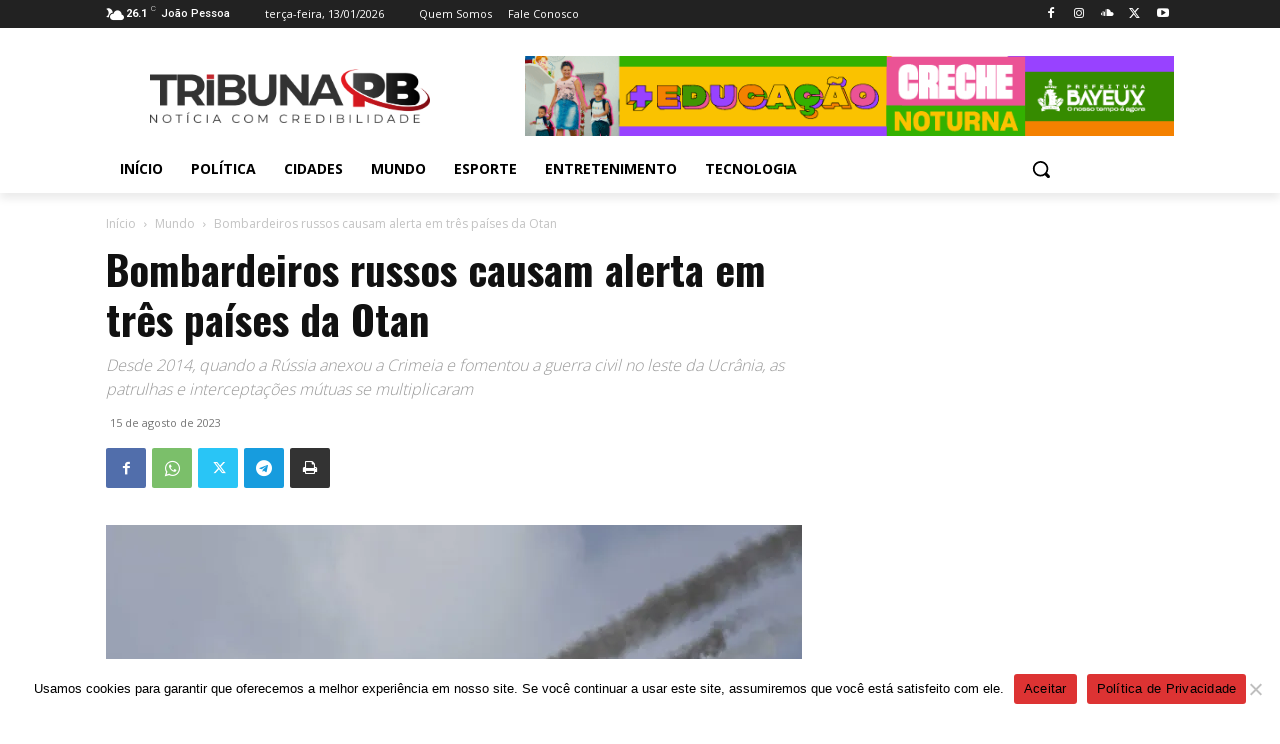

--- FILE ---
content_type: text/html; charset=UTF-8
request_url: https://fmadserver.com/adserver/www/delivery/afr.php?zoneid=22&cb=INSERT_RANDOM_NUMBER_HERE
body_size: 353
content:
<!DOCTYPE html PUBLIC '-//W3C//DTD XHTML 1.0 Transitional//EN' 'http://www.w3.org/TR/xhtml1/DTD/xhtml1-transitional.dtd'>
<html xmlns='http://www.w3.org/1999/xhtml' xml:lang='en' lang='en'>
<head>
<title>Advertisement</title>
<style type='text/css'>
body {margin:0; height:100%; background-color:transparent; width:100%; text-align:center;}
</style>
</head>
<body>
<a href="https://fmadserver.com/adserver/www/delivery/ck.php?oaparams=2__bannerid=739__zoneid=22__source=%7Bobfs%3A%7D__OXLCA=1__cb=4947054573__oadest=https%3A%2F%2Fwww.instagram.com%2Fgraoforneria%2F" target='_blank'><img src="https://fmadserver.com/adserver/www/images/bf11f8f337c7e32894ae5c0fa2777e3b.gif" width='728' height='90' alt='' title='' border='0' /></a><div id='beacon_4947054573' style='position: absolute; left: 0px; top: 0px; visibility: hidden;'><img src="https://fmadserver.com/adserver/www/delivery/lg.php?bannerid=739&amp;campaignid=76&amp;zoneid=22&amp;source={obfs:}&amp;loc=https%3A%2F%2Ftribunapb.com.br%2F2023%2F08%2F15%2Fbombardeiros-russos-causam-alerta-em-tres-paises-da-otan%2F&amp;cb=4947054573" width='0' height='0' alt='' style='width: 0px; height: 0px;' /></div>
<script defer src="https://static.cloudflareinsights.com/beacon.min.js/vcd15cbe7772f49c399c6a5babf22c1241717689176015" integrity="sha512-ZpsOmlRQV6y907TI0dKBHq9Md29nnaEIPlkf84rnaERnq6zvWvPUqr2ft8M1aS28oN72PdrCzSjY4U6VaAw1EQ==" data-cf-beacon='{"version":"2024.11.0","token":"34733800915b494b9487f81cf79bcfc4","r":1,"server_timing":{"name":{"cfCacheStatus":true,"cfEdge":true,"cfExtPri":true,"cfL4":true,"cfOrigin":true,"cfSpeedBrain":true},"location_startswith":null}}' crossorigin="anonymous"></script>
</body>
</html>


--- FILE ---
content_type: text/html; charset=UTF-8
request_url: https://tribunapb.com.br/wp-admin/admin-ajax.php?td_theme_name=Newspaper&v=12.6.4
body_size: -353
content:
{"57598":82090}

--- FILE ---
content_type: text/html; charset=utf-8
request_url: https://www.google.com/recaptcha/api2/aframe
body_size: 265
content:
<!DOCTYPE HTML><html><head><meta http-equiv="content-type" content="text/html; charset=UTF-8"></head><body><script nonce="8cyrr8gl7wpWuFGvk8SlFw">/** Anti-fraud and anti-abuse applications only. See google.com/recaptcha */ try{var clients={'sodar':'https://pagead2.googlesyndication.com/pagead/sodar?'};window.addEventListener("message",function(a){try{if(a.source===window.parent){var b=JSON.parse(a.data);var c=clients[b['id']];if(c){var d=document.createElement('img');d.src=c+b['params']+'&rc='+(localStorage.getItem("rc::a")?sessionStorage.getItem("rc::b"):"");window.document.body.appendChild(d);sessionStorage.setItem("rc::e",parseInt(sessionStorage.getItem("rc::e")||0)+1);localStorage.setItem("rc::h",'1768385218318');}}}catch(b){}});window.parent.postMessage("_grecaptcha_ready", "*");}catch(b){}</script></body></html>